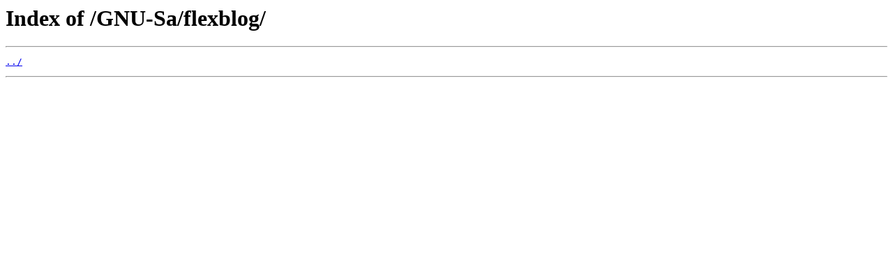

--- FILE ---
content_type: text/html; charset=utf-8
request_url: https://mirror.freedif.org/GNU-Sa/flexblog/?C=D;O=A
body_size: 115
content:
<html>
<head><title>Index of /GNU-Sa/flexblog/</title></head>
<body>
<h1>Index of /GNU-Sa/flexblog/</h1><hr><pre><a href="../">../</a>
</pre><hr></body>
</html>
